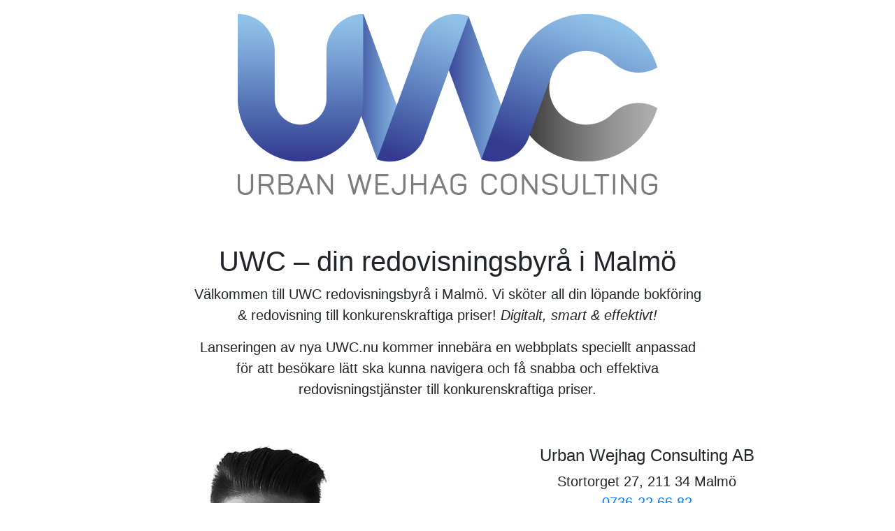

--- FILE ---
content_type: text/html; charset=utf-8
request_url: http://www.uwc.nu/
body_size: 4754
content:
<!doctype html>
<html lang="sv">
    <head>
    <!-- Required meta tags -->
    <meta name="viewport" content="width=device-width, initial-scale=1, shrink-to-fit=no">
    <title>Din redovisningsbyrå i Malmö - Urban Wejhag Consulting AB</title>
	
    <link rel="icon" href="https://staticjw.com/empty-favicon.ico" sizes="any">
    <meta charset="utf-8">
    <meta name="description" content="Välkommen till UWC redovisningsbyrå i Malmö. Vi sköter all din löpande bokföring & redovisning till konkurenskraftiga priser! ✅ Digitalt, smart & effektivt!">
    <meta name="google-site-verification" content="VxnuMTz6LK1KL4dJ_77Gf9CzE2Iq_vvDp3pv6DNchKc" />
    <link rel="canonical" href="http://www.uwc.nu/">

<style>
:root{--blue:#007bff;--indigo:#6610f2;--purple:#6f42c1;--pink:#e83e8c;--red:#dc3545;--orange:#fd7e14;--yellow:#ffc107;--green:#28a745;--teal:#20c997;--cyan:#17a2b8;--white:#fff;--gray:#6c757d;--gray-dark:#343a40;--primary:#007bff;--secondary:#6c757d;--success:#28a745;--info:#17a2b8;--warning:#ffc107;--danger:#dc3545;--light:#f8f9fa;--dark:#343a40;--breakpoint-xs:0;--breakpoint-sm:576px;--breakpoint-md:768px;--breakpoint-lg:992px;--breakpoint-xl:1200px;--font-family-sans-serif:-apple-system,BlinkMacSystemFont,"Segoe UI",Roboto,"Helvetica Neue",Arial,"Noto Sans",sans-serif,"Apple Color Emoji","Segoe UI Emoji","Segoe UI Symbol","Noto Color Emoji";--font-family-monospace:SFMono-Regular,Menlo,Monaco,Consolas,"Liberation Mono","Courier New",monospace}*,::after,::before{box-sizing:border-box}html{font-family:sans-serif;line-height:1.15;-webkit-text-size-adjust:100%}footer,section{display:block}body{margin:0;font-family:-apple-system,BlinkMacSystemFont,"Segoe UI",Roboto,"Helvetica Neue",Arial,"Noto Sans",sans-serif,"Apple Color Emoji","Segoe UI Emoji","Segoe UI Symbol","Noto Color Emoji";font-size:1rem;font-weight:400;line-height:1.5;color:#212529;text-align:left;background-color:#fff}p{margin-top:0;margin-bottom:1rem}a{color:#007bff;text-decoration:none;background-color:transparent}img{vertical-align:middle;border-style:none}label{display:inline-block;margin-bottom:.5rem}button{border-radius:0;text-transform:none}button,input{margin:0;font-family:inherit;font-size:inherit;line-height:inherit;overflow:visible}[type=submit],button{-webkit-appearance:button}[type=submit]::-moz-focus-inner,button::-moz-focus-inner{padding:0;border-style:none}fieldset{min-width:0;padding:0;margin:0;border:0}::-webkit-file-upload-button{font:inherit;-webkit-appearance:button}h1,h4{margin-top:0;margin-bottom:.5rem;font-weight:500;line-height:1.2}h1{font-size:2.5rem}h4{font-size:1.5rem}.lead{font-size:1.25rem;font-weight:300}hr{box-sizing:content-box;height:0;overflow:visible;margin-top:1rem;margin-bottom:1rem;border:0;border-top:1px solid rgba(0,0,0,.1)}.img-fluid{max-width:100%;height:auto}.container{width:100%;padding-right:15px;padding-left:15px;margin-right:auto;margin-left:auto}@media (min-width:576px){.container{max-width:540px}}@media (min-width:768px){.container{max-width:720px}}@media (min-width:992px){.container{max-width:960px}}@media (min-width:1200px){.container{max-width:1140px}}.row{display:-ms-flexbox;display:flex;-ms-flex-wrap:wrap;flex-wrap:wrap;margin-right:-15px;margin-left:-15px}.col-md-12,.col-md-6{position:relative;width:100%;padding-right:15px;padding-left:15px}@media (min-width:768px){.col-md-6{-ms-flex:0 0 50%;flex:0 0 50%;max-width:50%}.col-md-12{-ms-flex:0 0 100%;flex:0 0 100%;max-width:100%}}.form-control{display:block;width:100%;height:calc(1.5em + .75rem + 2px);padding:.375rem .75rem;font-size:1rem;font-weight:400;line-height:1.5;color:#495057;background-color:#fff;background-clip:padding-box;border:1px solid #ced4da;border-radius:.25rem}.form-control::-ms-expand{background-color:transparent;border:0}.form-control:focus{color:#495057;background-color:#fff;border-color:#80bdff;outline:0;box-shadow:0 0 0 .2rem rgba(0,123,255,.25)}.form-control::-webkit-input-placeholder{color:#6c757d;opacity:1}.form-control::-moz-placeholder{color:#6c757d;opacity:1}.form-control:-ms-input-placeholder{color:#6c757d;opacity:1}.form-control::-ms-input-placeholder{color:#6c757d;opacity:1}.form-control[readonly]{background-color:#e9ecef;opacity:1}.btn{display:inline-block;font-weight:400;color:#212529;text-align:center;vertical-align:middle;background-color:transparent;border:1px solid transparent;padding:.375rem .75rem;font-size:1rem;line-height:1.5;border-radius:.25rem}.btn-primary{color:#fff;background-color:#007bff;border-color:#007bff}.btn-lg{padding:.5rem 1rem;font-size:1.25rem;line-height:1.5;border-radius:.3rem}.btn-block{display:block;width:100%}.sr-only{position:absolute;width:1px;height:1px;padding:0;overflow:hidden;clip:rect(0,0,0,0);white-space:nowrap;border:0}.text-center{text-align:center!important}
</style>

    </head>
    <body>
	<section style="padding-bottom:50px">
		<div class="container">
			<div class="row">
				<div class="col-md-2">
				</div>
				<div class="col-md-8 text-center">
					<a href="/"><img data-src="https://images.staticjw.com/uwc/2923/uwc-logo.png" class="img-fluid lazy" style="padding-bottom:50px"></a>
					<h1>UWC – din redovisningsbyrå i Malmö</h1>
					<p class="lead">Välkommen till <strong>UWC redovisningsbyrå i Malmö</strong>. Vi sköter all din löpande bokföring & redovisning till konkurenskraftiga priser! <em>Digitalt, smart & effektivt!</em></p>
					<p class="lead">Lanseringen av nya UWC.nu kommer innebära en webbplats speciellt anpassad för att besökare lätt ska kunna navigera och få snabba och effektiva redovisningstjänster till konkurenskraftiga priser.</p>
				</div>
				<div class="col-md-2">
				</div>
			</div>
                </div>
	</section>

	<section style="padding-bottom:50px">
		<div class="container text-center">
			<div class="row">
				<div class="col-md-6">
					<img data-src="https://images.staticjw.com/uwc/2431/urban-wejhag.png" width="390" style="margin-bottom:20px" alt="Urban Wejhag" class="img-fluid lazy">
				</div>
				<div class="col-md-6">
					<h4>Urban Wejhag Consulting AB</h4>
					<p class="lead">Stortorget 27, 211 34 Malmö<br><a href="tel:0736226682">0736-22 66 82</a><br><span class="e470155723">[javascript protected email address]</span><script>/*<![CDATA[*/eval("var a=\"P4JGwtVr-BsCp9y8q7QYo+fg1Nnx0DbR.K@lUe5_WAdk6ahHMIiZTuLFEczmOjv2SX3\";var b=a.split(\"\").sort().join(\"\");var c=\"jzdAL9j2kJLj\";var d=\"\";for(var e=0;e<c.length;e++)d+=b.charAt(a.indexOf(c.charAt(e)));x=document.getElementsByClassName(\"e470155723\");for(var i = 0; i < x.length; i++){x[i].innerHTML=\"<a href=\\\"mailto:\"+d+\"\\\">\"+d+\"</a>\"}")/*]]>*/</script></p>
					<hr>
					<h4>Kontakta mig</h4>
					

<form id="id-contact-form" method="post" action="/include/contact.php" enctype="multipart/form-data">
					<fieldset id="contact-form">
					<input class='form-control' name="subject" type="hidden" value="Ny förfrågan från http://www.uwc.nu" readonly/> 
					<label for="inputText" class="sr-only">Namn*</label>
					<input style="margin-bottom:5px" name="name" type="text" id="inputText" class="form-control" placeholder="Namn*" required autofocus>
					<label for="inputEmail" class="sr-only">E-post*</label>
					<input style="margin-bottom:5px" name="email" type="email" id="inputEmail" class="form-control" placeholder="E-post*" required autofocus>
					<label for="inputPhone" class="sr-only">Telefonnummer</label>
					<input style="margin-bottom:5px" name="phone_number" id="inputPhone" class="form-control" type="text" placeholder="Telefonnummer" autofocus>
					<button class="btn btn-lg btn-primary btn-block" id="contact-button" name="submit" type="submit" value="Kontakta mig">Kontakta mig</button>
					</fieldset>
					
<div style="display:none;visibility:hidden;">
<input type="hidden" id="Ncode" name="code" value="0">
<input type="text" name="url" value=""> (Lämna tom)
</div>
<script>document.querySelectorAll('#Ncode').forEach(function(elem) {elem.value = Math.round(new Date().getTime()/1000);})</script>
</form>
				</div>

			</div>
                </div>
	</section>
                            
            <footer>
                <div class="container text-center">
                    <div class="row">
                        <div class="col-md-12">
			<p class="lead">© 2026 Uwc.nu. Alla rättigheter förbehållna.</p>
			</div>
		    </div>
                </div>
            </footer>

<script src="https://code.jquery.com/jquery-3.3.1.slim.min.js" integrity="sha384-q8i/X+965DzO0rT7abK41JStQIAqVgRVzpbzo5smXKp4YfRvH+8abtTE1Pi6jizo" crossorigin="anonymous"></script>
<script src="https://cdnjs.cloudflare.com/ajax/libs/popper.js/1.14.7/umd/popper.min.js" integrity="sha384-UO2eT0CpHqdSJQ6hJty5KVphtPhzWj9WO1clHTMGa3JDZwrnQq4sF86dIHNDz0W1" crossorigin="anonymous"></script>
<script src="https://stackpath.bootstrapcdn.com/bootstrap/4.3.1/js/bootstrap.min.js" integrity="sha384-JjSmVgyd0p3pXB1rRibZUAYoIIy6OrQ6VrjIEaFf/nJGzIxFDsf4x0xIM+B07jRM" crossorigin="anonymous"></script>

<!--Lazyload-->
<script src="https://cdn.jsdelivr.net/npm/intersection-observer@0.7.0/intersection-observer.js"></script>
<script src="https://cdn.jsdelivr.net/npm/vanilla-lazyload@12.1.0/dist/lazyload.min.js"></script>
<script>var lazyLoadInstance = new LazyLoad({ elements_selector: ".lazy", use_native: true});</script>

<link rel="preload" href="https://stackpath.bootstrapcdn.com/bootstrap/4.3.1/css/bootstrap.min.css" as="style" onload="this.onload=null;this.rel='stylesheet';this.integrity='sha384-ggOyR0iXCbMQv3Xipma34MD+dH/1fQ784/j6cY/iJTQUOhcWr7x9JvoRxT2MZw1T';this.crossorigin='anonymous'">

<style></style>
<noscript><link rel="stylesheet" href="https://stackpath.bootstrapcdn.com/bootstrap/4.3.1/css/bootstrap.min.css" integrity="sha384-ggOyR0iXCbMQv3Xipma34MD+dH/1fQ784/j6cY/iJTQUOhcWr7x9JvoRxT2MZw1T" crossorigin="anonymous"></noscript>
<noscript>
<style></style>
</noscript>
<script>!function(t){"use strict";t.loadCSS||(t.loadCSS=function(){});var e=loadCSS.relpreload={};if(e.support=function(){var e;try{e=t.document.createElement("link").relList.supports("preload")}catch(t){e=!1}return function(){return e}}(),e.bindMediaToggle=function(t){var e=t.media||"all";function a(){t.addEventListener?t.removeEventListener("load",a):t.attachEvent&&t.detachEvent("onload",a),t.setAttribute("onload",null),t.media=e}t.addEventListener?t.addEventListener("load",a):t.attachEvent&&t.attachEvent("onload",a),setTimeout(function(){t.rel="stylesheet",t.media="only x"}),setTimeout(a,3e3)},e.poly=function(){if(!e.support())for(var a=t.document.getElementsByTagName("link"),n=0;n<a.length;n++){var o=a[n];"preload"!==o.rel||"style"!==o.getAttribute("as")||o.getAttribute("data-loadcss")||(o.setAttribute("data-loadcss",!0),e.bindMediaToggle(o))}},!e.support()){e.poly();var a=t.setInterval(e.poly,500);t.addEventListener?t.addEventListener("load",function(){e.poly(),t.clearInterval(a)}):t.attachEvent&&t.attachEvent("onload",function(){e.poly(),t.clearInterval(a)})}"undefined"!=typeof exports?exports.loadCSS=loadCSS:t.loadCSS=loadCSS}("undefined"!=typeof global?global:this);</script>

	

<!-- Global site tag (gtag.js) - Google Analytics -->
<script async src="https://www.googletagmanager.com/gtag/js?id=UA-126481358-1"></script>
<script>
  window.dataLayer = window.dataLayer || [];
  function gtag(){dataLayer.push(arguments);}
  gtag('js', new Date());

  gtag('config', 'UA-126481358-1');
</script>



<script>(function() { var global_id = '1amrlesk'; var property_id = 299098;
    var url = encodeURIComponent(window.location.href.split('#')[0]); var referrer = encodeURIComponent(document.referrer);
    var x = document.createElement('script'), s = document.getElementsByTagName('script')[0];
    x.src = 'https://redistats.com/track.js?gid='+global_id+'&pid='+property_id+'&url='+url+'&referrer='+referrer; s.parentNode.insertBefore(x, s); })(); </script>

    </body>
</html><!-- Page generated in 0.00248 seconds at 21 Jan 20:36 -->